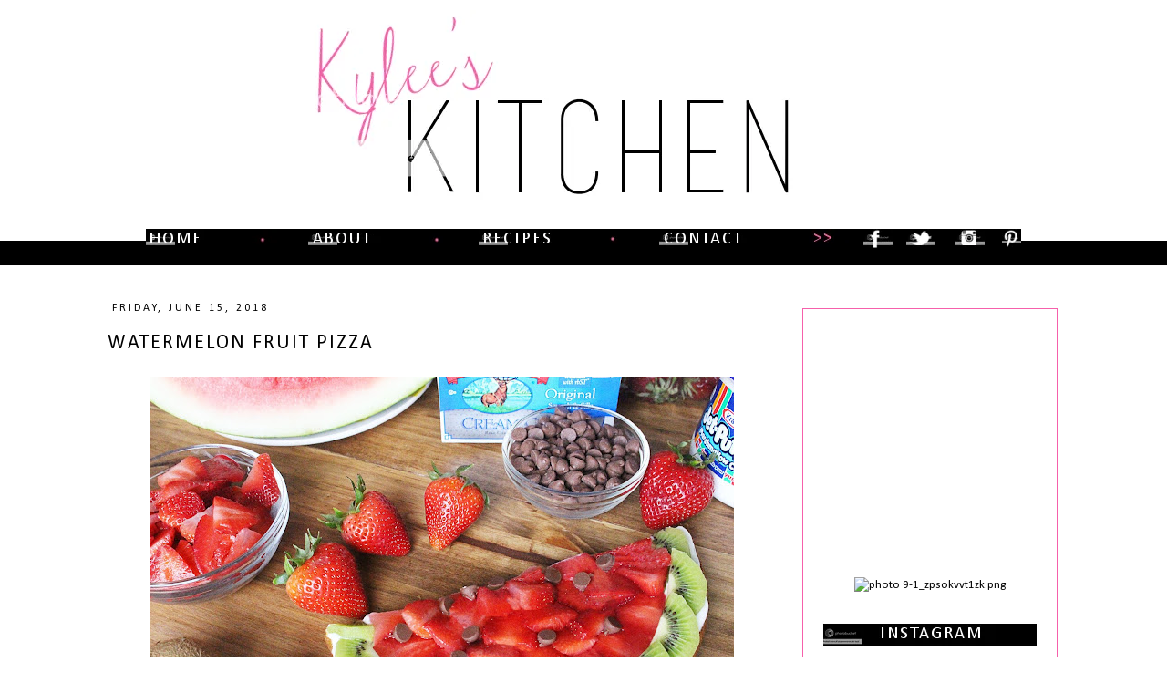

--- FILE ---
content_type: text/html; charset=UTF-8
request_url: https://www.kyleeskitchenblog.com/2018/06/watermelon-fruit-pizza.html
body_size: 15129
content:
<!DOCTYPE html>
<html class='v2' dir='ltr' xmlns='http://www.w3.org/1999/xhtml' xmlns:b='http://www.google.com/2005/gml/b' xmlns:data='http://www.google.com/2005/gml/data' xmlns:expr='http://www.google.com/2005/gml/expr'>
<head>
<link href='https://www.blogger.com/static/v1/widgets/335934321-css_bundle_v2.css' rel='stylesheet' type='text/css'/>
<meta content='38d5ce92c7c3779d7aac79fcc0a33a04' name='p:domain_verify'/>
<meta content='width=1100' name='viewport'/>
<meta content='text/html; charset=UTF-8' http-equiv='Content-Type'/>
<meta content='blogger' name='generator'/>
<link href='https://www.kyleeskitchenblog.com/favicon.ico' rel='icon' type='image/x-icon'/>
<link href='https://www.kyleeskitchenblog.com/2018/06/watermelon-fruit-pizza.html' rel='canonical'/>
<link rel="alternate" type="application/atom+xml" title="Kylee&#39;s Kitchen - Atom" href="https://www.kyleeskitchenblog.com/feeds/posts/default" />
<link rel="alternate" type="application/rss+xml" title="Kylee&#39;s Kitchen - RSS" href="https://www.kyleeskitchenblog.com/feeds/posts/default?alt=rss" />
<link rel="service.post" type="application/atom+xml" title="Kylee&#39;s Kitchen - Atom" href="https://www.blogger.com/feeds/7744539213063052962/posts/default" />

<link rel="alternate" type="application/atom+xml" title="Kylee&#39;s Kitchen - Atom" href="https://www.kyleeskitchenblog.com/feeds/1226724346133809230/comments/default" />
<!--Can't find substitution for tag [blog.ieCssRetrofitLinks]-->
<link href='https://blogger.googleusercontent.com/img/b/R29vZ2xl/AVvXsEjOYwc7rBDnvvKDb_WTLErUxT0dM1_YCMZhUuyrMSabViegLwI7XViY8Td3Wop4milJ4tsp6ELCEnis8hyphenhyphenhHWX40OcgZoy5r2SuTXK-y3W_8h6ApJ02-N4YcGjLyRcuu7m-H4LtANXgczw_/s640/IMG_0338+copy.jpg' rel='image_src'/>
<meta content='https://www.kyleeskitchenblog.com/2018/06/watermelon-fruit-pizza.html' property='og:url'/>
<meta content='Watermelon Fruit Pizza' property='og:title'/>
<meta content='   This is a sponsored post by Challenge Butter, but the text and opinions are all mine. Thank you for supporting brands that make Kylee&#39;s K...' property='og:description'/>
<meta content='https://blogger.googleusercontent.com/img/b/R29vZ2xl/AVvXsEjOYwc7rBDnvvKDb_WTLErUxT0dM1_YCMZhUuyrMSabViegLwI7XViY8Td3Wop4milJ4tsp6ELCEnis8hyphenhyphenhHWX40OcgZoy5r2SuTXK-y3W_8h6ApJ02-N4YcGjLyRcuu7m-H4LtANXgczw_/w1200-h630-p-k-no-nu/IMG_0338+copy.jpg' property='og:image'/>
<title>Kylee's Kitchen: Watermelon Fruit Pizza</title>
<style type='text/css'>@font-face{font-family:'Calibri';font-style:normal;font-weight:400;font-display:swap;src:url(//fonts.gstatic.com/l/font?kit=J7afnpV-BGlaFfdAhLEY67FIEjg&skey=a1029226f80653a8&v=v15)format('woff2');unicode-range:U+0000-00FF,U+0131,U+0152-0153,U+02BB-02BC,U+02C6,U+02DA,U+02DC,U+0304,U+0308,U+0329,U+2000-206F,U+20AC,U+2122,U+2191,U+2193,U+2212,U+2215,U+FEFF,U+FFFD;}</style>
<style id='page-skin-1' type='text/css'><!--
/*
-----------------------------------------------
The Kinch Life Designs
By | Aubrey Kinch
www.thekinchlifedesigns.com
----------------------------------------------- */
/* Variable definitions
====================
<Variable name="keycolor" description="Main Color" type="color" default="#66bbdd"/>
<Group description="Page Text" selector="body">
<Variable name="body.font" description="Font" type="font"
default="normal normal 12px Arial, Tahoma, Helvetica, FreeSans, sans-serif"/>
<Variable name="body.text.color" description="Text Color" type="color" default="#222222"/>
</Group>
<Group description="Backgrounds" selector=".body-fauxcolumns-outer">
<Variable name="body.background.color" description="Outer Background" type="color" default="#66bbdd"/>
<Variable name="content.background.color" description="Main Background" type="color" default="#ffffff"/>
<Variable name="header.background.color" description="Header Background" type="color" default="transparent"/>
</Group>
<Group description="Links" selector=".main-outer">
<Variable name="link.color" description="Link Color" type="color" default="#2288bb"/>
<Variable name="link.visited.color" description="Visited Color" type="color" default="#888888"/>
<Variable name="link.hover.color" description="Hover Color" type="color" default="#33aaff"/>
</Group>
<Group description="Blog Title" selector=".header h1">
<Variable name="header.font" description="Font" type="font"
default="normal normal 60px Arial, Tahoma, Helvetica, FreeSans, sans-serif"/>
<Variable name="header.text.color" description="Title Color" type="color" default="#3399bb" />
</Group>
<Group description="Blog Description" selector=".header .description">
<Variable name="description.text.color" description="Description Color" type="color"
default="#777777" />
</Group>
<Group description="Tabs Text" selector=".tabs-inner .widget li a">
<Variable name="tabs.font" description="Font" type="font"
default="normal normal 14px Arial, Tahoma, Helvetica, FreeSans, sans-serif"/>
<Variable name="tabs.text.color" description="Text Color" type="color" default="#999999"/>
<Variable name="tabs.selected.text.color" description="Selected Color" type="color" default="#000000"/>
</Group>
<Group description="Tabs Background" selector=".tabs-outer .PageList">
<Variable name="tabs.background.color" description="Background Color" type="color" default="#f5f5f5"/>
<Variable name="tabs.selected.background.color" description="Selected Color" type="color" default="#eeeeee"/>
</Group>
<Group description="Post Title" selector="h3.post-title, .comments h4">
<Variable name="post.title.font" description="Font" type="font"
default="normal normal 22px Arial, Tahoma, Helvetica, FreeSans, sans-serif"/>
</Group>
<Group description="Date Header" selector=".date-header">
<Variable name="date.header.color" description="Text Color" type="color"
default="#000000"/>
<Variable name="date.header.background.color" description="Background Color" type="color"
default="transparent"/>
</Group>
<Group description="Post Footer" selector=".post-footer">
<Variable name="post.footer.text.color" description="Text Color" type="color" default="#666666"/>
<Variable name="post.footer.background.color" description="Background Color" type="color"
default="#f9f9f9"/>
<Variable name="post.footer.border.color" description="Shadow Color" type="color" default="#eeeeee"/>
</Group>
<Group description="Gadgets" selector="h2">
<Variable name="widget.title.font" description="Title Font" type="font"
default="normal bold 11px Arial, Tahoma, Helvetica, FreeSans, sans-serif"/>
<Variable name="widget.title.text.color" description="Title Color" type="color" default="#000000"/>
<Variable name="widget.alternate.text.color" description="Alternate Color" type="color" default="#999999"/>
</Group>
<Group description="Images" selector=".main-inner">
<Variable name="image.background.color" description="Background Color" type="color" default="#ffffff"/>
<Variable name="image.border.color" description="Border Color" type="color" default="#eeeeee"/>
<Variable name="image.text.color" description="Caption Text Color" type="color" default="#000000"/>
</Group>
<Group description="Accents" selector=".content-inner">
<Variable name="body.rule.color" description="Separator Line Color" type="color" default="#eeeeee"/>
<Variable name="tabs.border.color" description="Tabs Border Color" type="color" default="transparent"/>
</Group>
<Variable name="body.background" description="Body Background" type="background"
color="#ffffff" default="$(color) none repeat scroll top left"/>
<Variable name="body.background.override" description="Body Background Override" type="string" default=""/>
<Variable name="body.background.gradient.cap" description="Body Gradient Cap" type="url"
default="url(//www.blogblog.com/1kt/simple/gradients_light.png)"/>
<Variable name="body.background.gradient.tile" description="Body Gradient Tile" type="url"
default="url(//www.blogblog.com/1kt/simple/body_gradient_tile_light.png)"/>
<Variable name="content.background.color.selector" description="Content Background Color Selector" type="string" default=".content-inner"/>
<Variable name="content.padding" description="Content Padding" type="length" default="10px"/>
<Variable name="content.padding.horizontal" description="Content Horizontal Padding" type="length" default="10px"/>
<Variable name="content.shadow.spread" description="Content Shadow Spread" type="length" default="40px"/>
<Variable name="content.shadow.spread.webkit" description="Content Shadow Spread (WebKit)" type="length" default="5px"/>
<Variable name="content.shadow.spread.ie" description="Content Shadow Spread (IE)" type="length" default="10px"/>
<Variable name="main.border.width" description="Main Border Width" type="length" default="0"/>
<Variable name="header.background.gradient" description="Header Gradient" type="url" default="none"/>
<Variable name="header.shadow.offset.left" description="Header Shadow Offset Left" type="length" default="-1px"/>
<Variable name="header.shadow.offset.top" description="Header Shadow Offset Top" type="length" default="-1px"/>
<Variable name="header.shadow.spread" description="Header Shadow Spread" type="length" default="1px"/>
<Variable name="header.padding" description="Header Padding" type="length" default="30px"/>
<Variable name="header.border.size" description="Header Border Size" type="length" default="1px"/>
<Variable name="header.bottom.border.size" description="Header Bottom Border Size" type="length" default="1px"/>
<Variable name="header.border.horizontalsize" description="Header Horizontal Border Size" type="length" default="0"/>
<Variable name="description.text.size" description="Description Text Size" type="string" default="140%"/>
<Variable name="tabs.margin.top" description="Tabs Margin Top" type="length" default="0" />
<Variable name="tabs.margin.side" description="Tabs Side Margin" type="length" default="30px" />
<Variable name="tabs.background.gradient" description="Tabs Background Gradient" type="url"
default="url(//www.blogblog.com/1kt/simple/gradients_light.png)"/>
<Variable name="tabs.border.width" description="Tabs Border Width" type="length" default="1px"/>
<Variable name="tabs.bevel.border.width" description="Tabs Bevel Border Width" type="length" default="1px"/>
<Variable name="date.header.padding" description="Date Header Padding" type="string" default="inherit"/>
<Variable name="date.header.letterspacing" description="Date Header Letter Spacing" type="string" default="inherit"/>
<Variable name="date.header.margin" description="Date Header Margin" type="string" default="inherit"/>
<Variable name="post.margin.bottom" description="Post Bottom Margin" type="length" default="25px"/>
<Variable name="image.border.small.size" description="Image Border Small Size" type="length" default="2px"/>
<Variable name="image.border.large.size" description="Image Border Large Size" type="length" default="5px"/>
<Variable name="page.width.selector" description="Page Width Selector" type="string" default=".region-inner"/>
<Variable name="page.width" description="Page Width" type="string" default="auto"/>
<Variable name="main.section.margin" description="Main Section Margin" type="length" default="15px"/>
<Variable name="main.padding" description="Main Padding" type="length" default="15px"/>
<Variable name="main.padding.top" description="Main Padding Top" type="length" default="30px"/>
<Variable name="main.padding.bottom" description="Main Padding Bottom" type="length" default="30px"/>
<Variable name="paging.background"
color="#ffffff"
description="Background of blog paging area" type="background"
default="transparent none no-repeat scroll top center"/>
<Variable name="footer.bevel" description="Bevel border length of footer" type="length" default="0"/>
<Variable name="mobile.background.overlay" description="Mobile Background Overlay" type="string"
default="transparent none repeat scroll top left"/>
<Variable name="mobile.background.size" description="Mobile Background Size" type="string" default="auto"/>
<Variable name="mobile.button.color" description="Mobile Button Color" type="color" default="#ffffff" />
<Variable name="startSide" description="Side where text starts in blog language" type="automatic" default="left"/>
<Variable name="endSide" description="Side where text ends in blog language" type="automatic" default="right"/>
*/
/* Content
----------------------------------------------- */
body {
font: normal normal 13px Calibri;
color: #000000;
background: #ffffff none repeat scroll top left;
padding: 0 0 0 0;
}
html body .region-inner {
min-width: 0;
max-width: 100%;
width: auto;
}
a:link {
text-decoration:none;
color: #f660ab;
}
a:visited {
text-decoration:none;
color: #f660ab;
}
a:hover {
text-decoration:underline;
color: #bbbbbb;
}
.body-fauxcolumn-outer .fauxcolumn-inner {
background: transparent none repeat scroll top left;
_background-image: none;
}
.body-fauxcolumn-outer .cap-top {
position: absolute;
z-index: 1;
height: 400px;
width: 100%;
background: #ffffff none repeat scroll top left;
}
.body-fauxcolumn-outer .cap-top .cap-left {
width: 100%;
background: transparent none repeat-x scroll top left;
_background-image: none;
}
.body-fauxcolumn-outer .cap-top {
position: absolute;
z-index: 1;
height: 400px;
width: 100%;
background: #ffffff url(https://hosting.photobucket.com/images/mm101/kdkwierks/BorderTop_zpsb0762f29.png) repeat-x scroll top left;
}
.content-outer {
-moz-box-shadow: 0 0 0 rgba(0, 0, 0, .15);
-webkit-box-shadow: 0 0 0 rgba(0, 0, 0, .15);
-goog-ms-box-shadow: 0 0 0 #333333;
box-shadow: 0 0 0 rgba(0, 0, 0, .15);
margin-bottom: 1px;
}
.content-inner {
padding: 10px 40px;
background: transparent none repeat scroll top left;
_background-image: none;
}
.content-inner {
background-color: #ffffff;
background: transparent none repeat scroll top left;
_background-image: none;
}
/* Header
----------------------------------------------- */
.header-outer {
background: transparent none repeat-x scroll 0 -400px;
_background-image: none;
}
.Header h1 {
font: normal normal 40px 'Trebuchet MS',Trebuchet,Verdana,sans-serif;
color: #000000;
text-shadow: 0 0 0 rgba(0, 0, 0, .2);
display: none;}
}
.Header h1 a {
color: #000000;
}
.Header .description {
font-size: 18px;
color: #000000;
}
.header-inner .Header .titlewrapper {
padding: 22px 0;
}
.header-inner .Header .descriptionwrapper {
padding: 0 0;
}
/* Tabs
----------------------------------------------- */
.tabs-inner .section:first-child {
border-top: 0 solid #dddddd;
}
.tabs-inner .section:first-child ul {
margin-top: -1px;
border-top: 1px solid #dddddd;
border-left: 1px solid #dddddd;
border-right: 1px solid #dddddd;
}
.tabs-inner .widget ul {
background: transparent none repeat-x scroll 0 -800px;
_background-image: none;
border-bottom: 1px solid #dddddd;
margin-top: 0;
margin-left: -30px;
margin-right: -30px;
}
.tabs-inner .widget li a {
display: inline-block;
padding: .6em 1em;
font: normal normal 13px Calibri;
color: #000000;
border-left: 1px solid #ffffff;
border-right: 1px solid #dddddd;
}
.tabs-inner .widget li:first-child a {
border-left: none;
}
.tabs-inner .widget li.selected a, .tabs-inner .widget li a:hover {
color: #000000;
background-color: #eeeeee;
text-decoration: none;
}
/* Columns
----------------------------------------------- */
.main-outer {
border-top: 0 solid transparent;
}
.fauxcolumn-left-outer .fauxcolumn-inner {
border-right: 1px solid transparent;
}
.fauxcolumn-right-outer .fauxcolumn-inner {
border-left: 1px solid transparent;
}
/* Headings
----------------------------------------------- */
h2 {
margin: 0 0 1em 0;
font: normal normal 12px Calibri;
color: #000000;
}
/* Widgets
----------------------------------------------- */
.widget .zippy {
color: #999999;
text-shadow: 2px 2px 1px rgba(0, 0, 0, .1);
}
.widget .popular-posts ul {
list-style: none;
}
/* Posts
----------------------------------------------- */
.date-header span {
background-color: #ffffff;
color: #000000;
padding: 0.4em;
letter-spacing: 3px;
margin: inherit;
text-transform:uppercase;
}
.main-inner {
padding-top: 35px;
padding-bottom: 65px;
}
.main-inner .column-center-inner {
padding: 0 0;
}
.main-inner .column-center-inner .section {
margin: 0 1em;
}
.post {
margin: 0 0 45px 0;
}
h3.post-title, .comments h4 {
font: normal normal 22px Calibri;
margin: .75em 0 0;
text-transform:uppercase;
letter-spacing:2px
}
.post-body {
font-size: 110%;
line-height: 1.4;
position: relative;
}
.post-body img, .post-body .tr-caption-container, .Profile img, .Image img,
.BlogList .item-thumbnail img {
padding: 2px;
background: #ffffff;
border: 1px solid #eeeeee;
-moz-box-shadow: 1px 1px 5px rgba(0, 0, 0, .1);
-webkit-box-shadow: 1px 1px 5px rgba(0, 0, 0, .1);
box-shadow: 1px 1px 5px rgba(0, 0, 0, .1);
}
.post-body img, .post-body .tr-caption-container {
padding: 5px;
}
.post-body .tr-caption-container {
color: #000000;
}
.post-body .tr-caption-container img {
padding: 0;
background: transparent;
border: none;
-moz-box-shadow: 0 0 0 rgba(0, 0, 0, .1);
-webkit-box-shadow: 0 0 0 rgba(0, 0, 0, .1);
box-shadow: 0 0 0 rgba(0, 0, 0, .1);
}
.post-header {
margin: 0 0 1.5em;
line-height: 1.6;
font-size: 90%;
}
.post-footer {
margin: 20px -2px 0;
padding: 5px 10px;
color: #000000;
background-color: #ffffff;
border-bottom: 1px solid #f660ab;
line-height: 1.6;
font-size: 90%;
}
#comments .comment-author {
padding-top: 1.5em;
border-top: 1px solid transparent;
background-position: 0 1.5em;
}
#comments .comment-author:first-child {
padding-top: 0;
border-top: none;
}
.avatar-image-container {
margin: .2em 0 0;
}
#comments .avatar-image-container img {
border: 1px solid #eeeeee;
}
/* Comments
----------------------------------------------- */
.comments .comments-content .icon.blog-author {
background-repeat: no-repeat;
background-image: url([data-uri]);
}
.comments .comments-content .loadmore a {
border-top: 1px solid #999999;
border-bottom: 1px solid #999999;
}
.comments .comment-thread.inline-thread {
background-color: #ffffff;
}
.comments .continue {
border-top: 2px solid #999999;
}
/* Accents
---------------------------------------------- */
.section-columns td.columns-cell {
border-left: 1px solid transparent;
}
.blog-pager {
background: transparent url(//www.blogblog.com/1kt/simple/paging_dot.png) repeat-x scroll top center;
}
.blog-pager-older-link, .home-link,
.blog-pager-newer-link {
background-color: #ffffff;
padding: 5px;
font: normal normal 22px Calibri;
margin: .75em 0 0;
text-transform:uppercase;
letter-spacing:2px
}
.footer-outer {
border-top: 1px solid #f660ab;
}
/* Mobile
----------------------------------------------- */
body.mobile  {
background-size: auto;
}
.mobile .body-fauxcolumn-outer {
background: transparent none repeat scroll top left;
}
.mobile .body-fauxcolumn-outer .cap-top {
background-size: 100% auto;
}
.mobile .content-outer {
-webkit-box-shadow: 0 0 3px rgba(0, 0, 0, .15);
box-shadow: 0 0 3px rgba(0, 0, 0, .15);
}
body.mobile .AdSense {
margin: 0 -0;
}
.mobile .tabs-inner .widget ul {
margin-left: 0;
margin-right: 0;
}
.mobile .post {
margin: 0;
}
.mobile .main-inner .column-center-inner .section {
margin: 0;
}
.mobile .date-header span {
padding: 0.1em 10px;
margin: 0 -10px;
}
.mobile h3.post-title {
margin: 0;
}
.mobile .blog-pager {
background: transparent none no-repeat scroll top center;
}
.mobile .footer-outer {
border-top: none;
}
.mobile .main-inner, .mobile .footer-inner {
background-color: #ffffff;
}
.mobile-index-contents {
color: #000000;
}
.mobile-link-button {
background-color: #f660ab;
}
.mobile-link-button a:link, .mobile-link-button a:visited {
color: #ffffff;
}
.mobile .tabs-inner .section:first-child {
border-top: none;
}
.mobile .tabs-inner .PageList .widget-content {
background-color: #eeeeee;
color: #000000;
border-top: 1px solid #dddddd;
border-bottom: 1px solid #dddddd;
}
.mobile .tabs-inner .PageList .widget-content .pagelist-arrow {
border-left: 1px solid #dddddd;
}
.post-body img, .post-body .tr-caption-container, .Profile img, .Image img,
.BlogList .item-thumbnail img {
padding: none !important;
border: none !important;
background: none !important;
-moz-box-shadow: 0px 0px 0px transparent !important;
-webkit-box-shadow: 0px 0px 0px transparent !important;
box-shadow: 0px 0px 0px transparent !important;
}
#Attribution1 {display: none;}
.blog-pager {
background: none!important;
}
.sidebar {
background: #ffffff;
margin:.5em 0 1.5em;
padding:8px 8px 8px;
border:1px solid #f660ab;
border-bottom:1px solid #f660ab;
border-width:1px 1px 1px;
}
.entry-content {
padding-bottom: 100px;
background: transparent url(https://hosting.photobucket.com/images/mm101/kdkwierks/Signature_zpsdfe65d8e.png) bottom left no-repeat;
}
#ArchiveList {
text-align: center !important;
}
--></style>
<style id='template-skin-1' type='text/css'><!--
body {
min-width: 1150px;
}
.content-outer, .content-fauxcolumn-outer, .region-inner {
min-width: 1150px;
max-width: 1150px;
_width: 1150px;
}
.main-inner .columns {
padding-left: 0px;
padding-right: 310px;
}
.main-inner .fauxcolumn-center-outer {
left: 0px;
right: 310px;
/* IE6 does not respect left and right together */
_width: expression(this.parentNode.offsetWidth -
parseInt("0px") -
parseInt("310px") + 'px');
}
.main-inner .fauxcolumn-left-outer {
width: 0px;
}
.main-inner .fauxcolumn-right-outer {
width: 310px;
}
.main-inner .column-left-outer {
width: 0px;
right: 100%;
margin-left: -0px;
}
.main-inner .column-right-outer {
width: 310px;
margin-right: -310px;
}
#layout {
min-width: 0;
}
#layout .content-outer {
min-width: 0;
width: 800px;
}
#layout .region-inner {
min-width: 0;
width: auto;
}
--></style>
<!-- Google tag (gtag.js) -->
<script async='true' src='https://www.googletagmanager.com/gtag/js?id=G-TE326GV6VG'></script>
<script>
        window.dataLayer = window.dataLayer || [];
        function gtag(){dataLayer.push(arguments);}
        gtag('js', new Date());
        gtag('config', 'G-TE326GV6VG');
      </script>
<style type='text/css'>
.content-inner 
{ 
margin-top: -98px !important; 
}
</style>
<link href='https://www.blogger.com/dyn-css/authorization.css?targetBlogID=7744539213063052962&amp;zx=de406dce-7f59-4e16-95d0-eef6840a8f91' media='none' onload='if(media!=&#39;all&#39;)media=&#39;all&#39;' rel='stylesheet'/><noscript><link href='https://www.blogger.com/dyn-css/authorization.css?targetBlogID=7744539213063052962&amp;zx=de406dce-7f59-4e16-95d0-eef6840a8f91' rel='stylesheet'/></noscript>
<meta name='google-adsense-platform-account' content='ca-host-pub-1556223355139109'/>
<meta name='google-adsense-platform-domain' content='blogspot.com'/>

<!-- data-ad-client=ca-pub-1200671182281134 -->

</head>
<body class='loading'>
<div class='navbar no-items section' id='navbar'>
</div>
<div class='body-fauxcolumns'>
<div class='fauxcolumn-outer body-fauxcolumn-outer'>
<div class='cap-top'>
<div class='cap-left'></div>
<div class='cap-right'></div>
</div>
<div class='fauxborder-left'>
<div class='fauxborder-right'></div>
<div class='fauxcolumn-inner'>
</div>
</div>
<div class='cap-bottom'>
<div class='cap-left'></div>
<div class='cap-right'></div>
</div>
</div>
</div>
<div class='content'>
<div class='content-fauxcolumns'>
<div class='fauxcolumn-outer content-fauxcolumn-outer'>
<div class='cap-top'>
<div class='cap-left'></div>
<div class='cap-right'></div>
</div>
<div class='fauxborder-left'>
<div class='fauxborder-right'></div>
<div class='fauxcolumn-inner'>
</div>
</div>
<div class='cap-bottom'>
<div class='cap-left'></div>
<div class='cap-right'></div>
</div>
</div>
</div>
<div class='content-outer'>
<div class='content-cap-top cap-top'>
<div class='cap-left'></div>
<div class='cap-right'></div>
</div>
<div class='fauxborder-left content-fauxborder-left'>
<div class='fauxborder-right content-fauxborder-right'></div>
<div class='content-inner'>
<header>
<div class='header-outer'>
<div class='header-cap-top cap-top'>
<div class='cap-left'></div>
<div class='cap-right'></div>
</div>
<div class='fauxborder-left header-fauxborder-left'>
<div class='fauxborder-right header-fauxborder-right'></div>
<div class='region-inner header-inner'>
<div class='header section' id='header'><div class='widget Header' data-version='1' id='Header1'>
<div id='header-inner'>
<div class='titlewrapper'>
<h1 class='title'>
<a href='https://www.kyleeskitchenblog.com/'>
Kylee's Kitchen
</a>
</h1>
</div>
<div class='descriptionwrapper'>
<p class='description'><span>
</span></p>
</div>
</div>
</div></div>
</div>
</div>
<div class='header-cap-bottom cap-bottom'>
<div class='cap-left'></div>
<div class='cap-right'></div>
</div>
</div>
</header>
<div class='tabs-outer'>
<div class='tabs-cap-top cap-top'>
<div class='cap-left'></div>
<div class='cap-right'></div>
</div>
<div class='fauxborder-left tabs-fauxborder-left'>
<div class='fauxborder-right tabs-fauxborder-right'></div>
<div class='region-inner tabs-inner'>
<div class='tabs section' id='crosscol'><div class='widget HTML' data-version='1' id='HTML2'>
<div class='widget-content'>
<center><a href="http://kyleekitchen.blogspot.com/"><img src="https://hosting.photobucket.com/images/mm101/kdkwierks/header_zps864322ee(2).png" /></a></center><br /><center><a href="http://kyleekitchen.blogspot.com/"><img src="https://hosting.photobucket.com/images/mm101/kdkwierks/NavHome_zpsddfa80a5.png" /></a><a href="http://kyleekitchen.blogspot.com/p/about.html"><img src="https://hosting.photobucket.com/images/mm101/kdkwierks/NavAbout_zps04f9b3fb.png" /></a><a href="http://kyleekitchen.blogspot.com/p/recipes.html"><img src="https://hosting.photobucket.com/images/mm101/kdkwierks/NavRec_zps4cadc48c.png" /></a><a href="http://kyleekitchen.blogspot.com/p/contact.html"><img src="https://hosting.photobucket.com/images/mm101/kdkwierks/NavCon_zps3b9c5303.png" /></a><a href="https://www.facebook.com/KyleesKitchen"><img src="https://hosting.photobucket.com/images/mm101/kdkwierks/NavFB_zps0428b505.png" /></a><a href="https://twitter.com/kyleeskitchen"><img src="https://hosting.photobucket.com/images/mm101/kdkwierks/NavTwit_zps04af33bf.png" /></a><a href="http://instagram.com/kyleescaleskitchen"><img src="https://hosting.photobucket.com/images/mm101/kdkwierks/NavIG_zpsf711a5f9.png" /></a><a href="http://www.pinterest.com/kyleeskitchen/"><img src="https://hosting.photobucket.com/images/mm101/kdkwierks/NavPin_zps400d1ba1.png" /></a></center><br />
</div>
<div class='clear'></div>
</div></div>
<div class='tabs no-items section' id='crosscol-overflow'></div>
</div>
</div>
<div class='tabs-cap-bottom cap-bottom'>
<div class='cap-left'></div>
<div class='cap-right'></div>
</div>
</div>
<div class='main-outer'>
<div class='main-cap-top cap-top'>
<div class='cap-left'></div>
<div class='cap-right'></div>
</div>
<div class='fauxborder-left main-fauxborder-left'>
<div class='fauxborder-right main-fauxborder-right'></div>
<div class='region-inner main-inner'>
<div class='columns fauxcolumns'>
<div class='fauxcolumn-outer fauxcolumn-center-outer'>
<div class='cap-top'>
<div class='cap-left'></div>
<div class='cap-right'></div>
</div>
<div class='fauxborder-left'>
<div class='fauxborder-right'></div>
<div class='fauxcolumn-inner'>
</div>
</div>
<div class='cap-bottom'>
<div class='cap-left'></div>
<div class='cap-right'></div>
</div>
</div>
<div class='fauxcolumn-outer fauxcolumn-left-outer'>
<div class='cap-top'>
<div class='cap-left'></div>
<div class='cap-right'></div>
</div>
<div class='fauxborder-left'>
<div class='fauxborder-right'></div>
<div class='fauxcolumn-inner'>
</div>
</div>
<div class='cap-bottom'>
<div class='cap-left'></div>
<div class='cap-right'></div>
</div>
</div>
<div class='fauxcolumn-outer fauxcolumn-right-outer'>
<div class='cap-top'>
<div class='cap-left'></div>
<div class='cap-right'></div>
</div>
<div class='fauxborder-left'>
<div class='fauxborder-right'></div>
<div class='fauxcolumn-inner'>
</div>
</div>
<div class='cap-bottom'>
<div class='cap-left'></div>
<div class='cap-right'></div>
</div>
</div>
<!-- corrects IE6 width calculation -->
<div class='columns-inner'>
<div class='column-center-outer'>
<div class='column-center-inner'>
<div class='main section' id='main'><div class='widget Blog' data-version='1' id='Blog1'>
<div class='blog-posts hfeed'>

          <div class="date-outer">
        
<h2 class='date-header'><span>Friday, June 15, 2018</span></h2>

          <div class="date-posts">
        
<div class='post-outer'>
<div class='post hentry uncustomized-post-template' itemprop='blogPost' itemscope='itemscope' itemtype='http://schema.org/BlogPosting'>
<meta content='https://blogger.googleusercontent.com/img/b/R29vZ2xl/AVvXsEjOYwc7rBDnvvKDb_WTLErUxT0dM1_YCMZhUuyrMSabViegLwI7XViY8Td3Wop4milJ4tsp6ELCEnis8hyphenhyphenhHWX40OcgZoy5r2SuTXK-y3W_8h6ApJ02-N4YcGjLyRcuu7m-H4LtANXgczw_/s640/IMG_0338+copy.jpg' itemprop='image_url'/>
<meta content='7744539213063052962' itemprop='blogId'/>
<meta content='1226724346133809230' itemprop='postId'/>
<a name='1226724346133809230'></a>
<h3 class='post-title entry-title' itemprop='name'>
Watermelon Fruit Pizza
</h3>
<div class='post-header'>
<div class='post-header-line-1'></div>
</div>
<div class='post-body entry-content' id='post-body-1226724346133809230' itemprop='description articleBody'>
<div class="separator" style="clear: both; text-align: center;">
<a href="https://blogger.googleusercontent.com/img/b/R29vZ2xl/AVvXsEjOYwc7rBDnvvKDb_WTLErUxT0dM1_YCMZhUuyrMSabViegLwI7XViY8Td3Wop4milJ4tsp6ELCEnis8hyphenhyphenhHWX40OcgZoy5r2SuTXK-y3W_8h6ApJ02-N4YcGjLyRcuu7m-H4LtANXgczw_/s1600/IMG_0338+copy.jpg" imageanchor="1" style="margin-left: 1em; margin-right: 1em;"><img border="0" data-original-height="1067" data-original-width="1600" height="426" src="https://blogger.googleusercontent.com/img/b/R29vZ2xl/AVvXsEjOYwc7rBDnvvKDb_WTLErUxT0dM1_YCMZhUuyrMSabViegLwI7XViY8Td3Wop4milJ4tsp6ELCEnis8hyphenhyphenhHWX40OcgZoy5r2SuTXK-y3W_8h6ApJ02-N4YcGjLyRcuu7m-H4LtANXgczw_/s640/IMG_0338+copy.jpg" width="640" /></a></div>
<br />
<i>This is a sponsored post by Challenge Butter, but the text and opinions are all mine. Thank you for supporting brands that make Kylee's Kitchen possible!</i><br />
<br />
I know you're not supposed to play with your food, but sometimes that's the best part of baking. It's my favorite way to be creative, and it's truly a form of art, in my opinion. Fruit pizza has always been one of my favorite things to make for that reason. Laying the fruit out to create designs and patterns was always so much fun.<br />
<br />
I shared two unique versions of fruit pizza last year (<a href="https://kyleekitchen.blogspot.com/2017/09/granola-fruit-pizza.html" target="_blank">granola version here</a>, <a href="https://kyleekitchen.blogspot.com/2017/06/grilled-fruit-pizza.html" target="_blank">pizza dough version here</a>), but I've never posted a recipe for the classic sugar cookie version because I always try to post unique recipes, and I figured everyone knows how to make it already. But when I got this idea to create a watermelon out of the fruit pizza, it was too cute for me not to share (<i>thanks to <a href="https://hungryhappenings.com/strawberry-kiwi-fruit-pizza-watermelon/" target="_blank">Hungry Happenings </a>for the inspiration</i>).<br />
<br />
The "frosting" for the cookie is so simple--just cream cheese and marshmallow creme. I made sure to use <a href="https://challengedairy.com/cream-cheese" target="_blank">Challenge cream cheese</a> because they only use real cream, and there are no hormones, additives, or fillers. It's really important to use good quality ingredients, especially when there are so few ingredients because the flavors really stand out.<br />
<br />
Important note: This cookie is best when it is made the day you plan to serve it. The fruit will start to get mushy after being in the refrigerator for a few days.<br />
<br />
Watermelon fruit pizza<br />
Ingredients<br />
<ul>
<li>16.5 ounces Sugar cookie dough (I used store bought, but you can use your favorite recipe)</li>
<li>8 ounces <a href="https://challengedairy.com/cream-cheese" target="_blank">Challenge cream cheese</a>, softened</li>
<li>8 ounces marshmallow crème</li>
<li>1 pound strawberries, sliced thinly</li>
<li>4 kiwi, peeled and cut in a semi-circle</li>
<li>1/4 cup chocolate chips</li>
</ul>
Directions<br />
<ol>
<li>Preheat oven to 350 degrees Fahrenheit and prepare 9-inch circle pan with nonstick spray</li>
<li>Press cookie dough onto bottom of pan so it&#8217;s in an even layer</li>
<li>Bake for about 12 minutes until it&#8217;s golden brown and let cool completely</li>
<li>Combine cream cheese and marshmallow crème and spread onto cooled cookie</li>
<li>Arrange kiwi slices around edge of cookie, and fill in center with strawberry slices.</li>
<li>Sprinkle chocolate chips on top for the &#8220;watermelon seeds.&#8221;</li>
<li>Refrigerate until ready to serve. Cookie is best when it&#8217;s made the day you plan to serve it.</li>
</ol>
<br />
<div class="separator" style="clear: both; text-align: center;">
<a href="https://blogger.googleusercontent.com/img/b/R29vZ2xl/AVvXsEg5VH7PwsG9jwYAx6HimcYi8bqYp3KKHIPF9oTYSlkL_iMYZ0XrLYTca-7L0vZ13YqKbUU1lIMEYP5tFCoO82T_xLN2_EtoJI_LpeciezftdYGgy6xXSXjeHrco2AyqA1u0bcyc-iKPpZ4X/s1600/IMG_0322+copy+2.jpg" imageanchor="1" style="margin-left: 1em; margin-right: 1em;"><img border="0" data-original-height="1067" data-original-width="1600" height="426" src="https://blogger.googleusercontent.com/img/b/R29vZ2xl/AVvXsEg5VH7PwsG9jwYAx6HimcYi8bqYp3KKHIPF9oTYSlkL_iMYZ0XrLYTca-7L0vZ13YqKbUU1lIMEYP5tFCoO82T_xLN2_EtoJI_LpeciezftdYGgy6xXSXjeHrco2AyqA1u0bcyc-iKPpZ4X/s640/IMG_0322+copy+2.jpg" width="640" /></a></div>
<br />
<div class="separator" style="clear: both; text-align: center;">
<a href="https://blogger.googleusercontent.com/img/b/R29vZ2xl/AVvXsEhStL1ATasfz9tkra3uG0dqMv3c9n7ZKdsrzsV9mpw05HOADwhyGE1419WQX0qDEIrkwbOLUWnxh1CggjzJkkttk2xQ3sRMXv4HhgmdXgfLi7h0Ms5wk0ASthKv8hjHgTceSF6ldVPQQ-30/s1600/IMG_0336+copy.jpg" imageanchor="1" style="margin-left: 1em; margin-right: 1em;"><img border="0" data-original-height="1067" data-original-width="1600" height="426" src="https://blogger.googleusercontent.com/img/b/R29vZ2xl/AVvXsEhStL1ATasfz9tkra3uG0dqMv3c9n7ZKdsrzsV9mpw05HOADwhyGE1419WQX0qDEIrkwbOLUWnxh1CggjzJkkttk2xQ3sRMXv4HhgmdXgfLi7h0Ms5wk0ASthKv8hjHgTceSF6ldVPQQ-30/s640/IMG_0336+copy.jpg" width="640" /></a></div>
<br />
<div style='clear: both;'></div>
</div>
<div class='post-footer'>
<div class='addthis_toolbox'>
<div class='custom_images'>
<a class='addthis_button_share'><img alt='Share this Post' border='0' src='https://hosting.photobucket.com/images/mm101/kdkwierks/ShareOpen_zps0ab8a955.png'/></a>
<a class='addthis_button_facebook'><img alt='Share to Facebook' border='0' src='https://hosting.photobucket.com/images/mm101/kdkwierks/ShareFB_zps98dcecf8.png'/></a>
<a class='addthis_button_twitter'><img alt='Share to Twitter' border='0' src='https://hosting.photobucket.com/images/mm101/kdkwierks/ShareTwit_zps0b2558a6.png'/></a>
<a class='addthis_button_pinterest_share'><img alt='Pin This' border='0' src='https://hosting.photobucket.com/images/mm101/kdkwierks/SharePin_zps0c446d3d.png'/></a>
</div>
</div>
<script type='text/javascript'>var addthis_config = {"data_track_addressbar":false};</script>
<script src='//s7.addthis.com/js/300/addthis_widget.js#pubid=ra-511bbe8405a64ebd' type='text/javascript'></script>
<div class='post-footer-line post-footer-line-1'>
<span class='post-author vcard'>
</span>
<span class='post-timestamp'>
</span>
<span class='reaction-buttons'>
</span>
<span class='star-ratings'>
</span>
<span class='post-comment-link'>
</span>
<span class='post-backlinks post-comment-link'>
</span>
<span class='post-icons'>
</span>
<div class='post-share-buttons goog-inline-block'>
</div>
</div>
<div class='post-footer-line post-footer-line-2'>
<span class='post-labels'>
Labels:
<a href='https://www.kyleeskitchenblog.com/search/label/cookie' rel='tag'>cookie</a>,
<a href='https://www.kyleeskitchenblog.com/search/label/Dessert' rel='tag'>Dessert</a>,
<a href='https://www.kyleeskitchenblog.com/search/label/fruit' rel='tag'>fruit</a>,
<a href='https://www.kyleeskitchenblog.com/search/label/Pizza' rel='tag'>Pizza</a>
</span>
</div>
<div class='post-footer-line post-footer-line-3'>
<span class='post-location'>
</span>
</div>
</div>
</div>
<div class='comments' id='comments'>
<a name='comments'></a>
<h4>No comments:</h4>
<div id='Blog1_comments-block-wrapper'>
<dl class='avatar-comment-indent' id='comments-block'>
</dl>
</div>
<p class='comment-footer'>
<div class='comment-form'>
<a name='comment-form'></a>
<h4 id='comment-post-message'>Post a Comment</h4>
<p>
</p>
<a href='https://www.blogger.com/comment/frame/7744539213063052962?po=1226724346133809230&hl=en&saa=85391&origin=https://www.kyleeskitchenblog.com' id='comment-editor-src'></a>
<iframe allowtransparency='true' class='blogger-iframe-colorize blogger-comment-from-post' frameborder='0' height='410px' id='comment-editor' name='comment-editor' src='' width='100%'></iframe>
<script src='https://www.blogger.com/static/v1/jsbin/2830521187-comment_from_post_iframe.js' type='text/javascript'></script>
<script type='text/javascript'>
      BLOG_CMT_createIframe('https://www.blogger.com/rpc_relay.html');
    </script>
</div>
</p>
</div>
</div>
<div class='inline-ad'>
</div>

        </div></div>
      
</div>
<div class='blog-pager' id='blog-pager'>
<span id='blog-pager-newer-link'>
<a class='blog-pager-newer-link' href='https://www.kyleeskitchenblog.com/2018/06/too-many-eggs-coming-from-your-chicken.html' id='Blog1_blog-pager-newer-link' title='Newer Post'>Newer Post</a>
</span>
<span id='blog-pager-older-link'>
<a class='blog-pager-older-link' href='https://www.kyleeskitchenblog.com/2018/06/crispy-tiger-bars.html' id='Blog1_blog-pager-older-link' title='Older Post'>Older Post</a>
</span>
<a class='home-link' href='https://www.kyleeskitchenblog.com/'>Home</a>
</div>
<div class='clear'></div>
<div class='post-feeds'>
<div class='feed-links'>
Subscribe to:
<a class='feed-link' href='https://www.kyleeskitchenblog.com/feeds/1226724346133809230/comments/default' target='_blank' type='application/atom+xml'>Post Comments (Atom)</a>
</div>
</div>
</div></div>
</div>
</div>
<div class='column-left-outer'>
<div class='column-left-inner'>
<aside>
</aside>
</div>
</div>
<div class='column-right-outer'>
<div class='column-right-inner'>
<aside>
<div class='sidebar section' id='sidebar-right-1'><div class='widget AdSense' data-version='1' id='AdSense1'>
<div class='widget-content'>
<script async src="https://pagead2.googlesyndication.com/pagead/js/adsbygoogle.js"></script>
<!-- kyleekitchen_sidebar-right-1_AdSense1_300x250_as -->
<ins class="adsbygoogle"
     style="display:inline-block;width:300px;height:250px"
     data-ad-client="ca-pub-1200671182281134"
     data-ad-host="ca-host-pub-1556223355139109"
     data-ad-slot="2629508402"></ins>
<script>
(adsbygoogle = window.adsbygoogle || []).push({});
</script>
<div class='clear'></div>
</div>
</div><div class='widget HTML' data-version='1' id='HTML1'>
<div class='widget-content'>
<center><img 
src=" https://live.staticflickr.com/65535/48864121351_4ab7a397c2_n.jpg " border="0" alt=" photo 9-1_zpsokvvt1zk.png"/></center>
</div>
<div class='clear'></div>
</div><div class='widget Text' data-version='1' id='Text5'>
<div class='widget-content'>
<center><img alt=" photo TitleIG_zps228125df.png" border="0" src="https://hosting.photobucket.com/images/mm101/kdkwierks/TitleIG_zps228125df.png" / /></center><br /><center><br /><br />

<!-- SnapWidget -->
<iframe src="https://snapwidget.com/embed/897809" class="snapwidget-widget" allowtransparency="true" frameborder="0" scrolling="no" style="border:none; overflow:hidden;  width:225px; height:225px" title="My New Widget"></iframe>

<br /><br /><br /></center><br /><center><a href="http://instagram.com/kyleeskitchen" target="_blank"><img alt=" photo Handle_zpsff8f10d2.png" border="0" src="https://hosting.photobucket.com/images/mm101/kdkwierks/newhandle_zpsfl0n3b8n.jpg" / /></a></center>
</div>
<div class='clear'></div>
</div><div class='widget Text' data-version='1' id='Text2'>
<div class='widget-content'>
<center><img src="https://hosting.photobucket.com/images/mm101/kdkwierks/TitleSearch_zps48788369.png" border="0" alt=" photo TitleSearch_zps48788369.png"/></center>
</div>
<div class='clear'></div>
</div><div class='widget BlogSearch' data-version='1' id='BlogSearch1'>
<h2 class='title'>Search This Blog</h2>
<div class='widget-content'>
<div id='BlogSearch1_form'>
<form action='https://www.kyleeskitchenblog.com/search' class='gsc-search-box' target='_top'>
<table cellpadding='0' cellspacing='0' class='gsc-search-box'>
<tbody>
<tr>
<td class='gsc-input'>
<input autocomplete='off' class='gsc-input' name='q' size='10' title='search' type='text' value=''/>
</td>
<td class='gsc-search-button'>
<input class='gsc-search-button' title='search' type='submit' value='Search'/>
</td>
</tr>
</tbody>
</table>
</form>
</div>
</div>
<div class='clear'></div>
</div><div class='widget Text' data-version='1' id='Text3'>
<div class='widget-content'>
<center><img src="https://hosting.photobucket.com/images/mm101/kdkwierks/TitlePop_zps0329677f.png" border="0" alt=" photo TitlePop_zps0329677f.png"/></center>
</div>
<div class='clear'></div>
</div><div class='widget PopularPosts' data-version='1' id='PopularPosts1'>
<div class='widget-content popular-posts'>
<ul>
<li>
<div class='item-content'>
<div class='item-thumbnail'>
<a href='https://www.kyleeskitchenblog.com/2020/05/homemade-rice-krispies-treats-cereal.html' target='_blank'>
<img alt='' border='0' height='72' src='https://blogger.googleusercontent.com/img/b/R29vZ2xl/AVvXsEh1EAdnMIAr5e-wGajv-H7DIfj5HV4_WLQHSSHOO5qc8MDeIQ6S4unnJ0Eg08KBlVtRGuz0R9unLrp6zddxKoZ96K6ljIsi9fB5ecvE512bSkHLdbMDTaKZrk7MXkZNrhHsMiUssKhpgf1g/s72-c/IMG_3257+copy.jpg' width='72'/>
</a>
</div>
<div class='item-title'><a href='https://www.kyleeskitchenblog.com/2020/05/homemade-rice-krispies-treats-cereal.html'>Homemade Rice Krispies Treats Cereal</a></div>
<div class='item-snippet'>   This is a sponsored post by Challenge Butter, but the text and opinions are all mine. Thank you for supporting brands that make Kylee...</div>
</div>
<div style='clear: both;'></div>
</li>
<li>
<div class='item-content'>
<div class='item-thumbnail'>
<a href='https://www.kyleeskitchenblog.com/2023/04/creative-ways-to-use-yogurt-in-honor-of.html' target='_blank'>
<img alt='' border='0' height='72' src='https://blogger.googleusercontent.com/img/b/R29vZ2xl/AVvXsEgm7HBaT6Hx1S7fzr3y6HBWumUbMVK2SMIFEqH-m8TOHxGY0agCqvA7DXHs0z_uPBWrn9zOo9BSrSv08XVu0C0pMwID5MqCBSiOL9H51aqZl-KW8m8kObJnminkY6nD2nGjusajgr2D6SDrSv1RufnMXTvKrnR2Y6oVQffZThNwN-ftolrMWN-YnA1Vdg/s72-w640-c-h426/1J9A0890.jpg' width='72'/>
</a>
</div>
<div class='item-title'><a href='https://www.kyleeskitchenblog.com/2023/04/creative-ways-to-use-yogurt-in-honor-of.html'>Creative ways to use yogurt in honor of Pack the Pantries initiative</a></div>
<div class='item-snippet'>&#160; Central Indiana food pantries have seen a dramatic increase in demand over the past year due to skyrocketing grocery prices, general infla...</div>
</div>
<div style='clear: both;'></div>
</li>
<li>
<div class='item-content'>
<div class='item-thumbnail'>
<a href='https://www.kyleeskitchenblog.com/2016/09/celebrating-national-read-book-day-with.html' target='_blank'>
<img alt='' border='0' height='72' src='https://blogger.googleusercontent.com/img/b/R29vZ2xl/AVvXsEiROIx7nRdTa4ThbMhUdZ1Cy3NSwxGD7CT_yFHPw3GhSvv0jh_swQpD-tsAzHlKukK-QR75-vJMqWbK-mlfSUxUPu-6shE1hbQ1hvY4MlyBvSjZKKfmyW_LiT7n8toV9O1b2aeO9FMPRAI/s72-c/collage.jpg' width='72'/>
</a>
</div>
<div class='item-title'><a href='https://www.kyleeskitchenblog.com/2016/09/celebrating-national-read-book-day-with.html'>Celebrating National Read a Book Day with my favorite books</a></div>
<div class='item-snippet'>    I usually don&#8217;t talk about any other than food. Well, because why would I? I mean this is indeed a food blog!     But when I saw that to...</div>
</div>
<div style='clear: both;'></div>
</li>
<li>
<div class='item-content'>
<div class='item-thumbnail'>
<a href='https://www.kyleeskitchenblog.com/2022/04/earth-day-parfaits.html' target='_blank'>
<img alt='' border='0' height='72' src='https://blogger.googleusercontent.com/img/b/R29vZ2xl/AVvXsEhWyYFdEFkpNWtzSVkWIX6ZHjTh4LKogPDbDRDxhkjxIzxwYX6VTyxm4mOo8MUQjM5OuwmhlbdLJY1zw-WOBFZQptPDJUu4EDp0c81Suk_AnooaTDqI6jRm5_2eqgeC_XN-Z72Ch7lSnpeqXWO8kfcdAPZpyTDg9y6hZpiJNavM7BjZz_MPYimFuEsfCQ/s72-w426-c-h640/1J9A9043.jpg' width='72'/>
</a>
</div>
<div class='item-title'><a href='https://www.kyleeskitchenblog.com/2022/04/earth-day-parfaits.html'>Earth Day Parfaits</a></div>
<div class='item-snippet'>&#160; I like to call these Earth Day parfaits the grownup version of dirt pudding. It has a chocolate cookie crust, pistachio cheesecake filling...</div>
</div>
<div style='clear: both;'></div>
</li>
<li>
<div class='item-content'>
<div class='item-thumbnail'>
<a href='https://www.kyleeskitchenblog.com/2015/02/three-ingredient-banana-pancakes.html' target='_blank'>
<img alt='' border='0' height='72' src='https://blogger.googleusercontent.com/img/b/R29vZ2xl/AVvXsEh-9s9Di1acN_xypZjjzNaMkkXa_s0n0-xSfaZ9mbOW8ySI8fzhHSE-qXE3yGYvXUJ83wEsXw29uddJy_ZF0WuQX87KMnY4C8aGqjwAUCdSNMpOq3gbplFPd6ZvmBRFmAJeZT3vfdkA2Qw/s72-c/1.jpg' width='72'/>
</a>
</div>
<div class='item-title'><a href='https://www.kyleeskitchenblog.com/2015/02/three-ingredient-banana-pancakes.html'>Three-Ingredient Banana Pancakes</a></div>
<div class='item-snippet'>     When I was in 8 th  grade, I subscribed to Seventeen magazine because... obviously. One of the magazines  talked about celebrity diets ...</div>
</div>
<div style='clear: both;'></div>
</li>
</ul>
<div class='clear'></div>
</div>
</div><div class='widget Text' data-version='1' id='Text1'>
<div class='widget-content'>
<center><img src="https://hosting.photobucket.com/images/mm101/kdkwierks/TitleArch_zps8ab71283.png" border="0" alt=" photo TitleArch_zps8ab71283.png"/></center>
</div>
<div class='clear'></div>
</div><div class='widget BlogArchive' data-version='1' id='BlogArchive1'>
<div class='widget-content'>
<div id='ArchiveList'>
<div id='BlogArchive1_ArchiveList'>
<ul class='flat'>
<li class='archivedate'>
<a href='https://www.kyleeskitchenblog.com/2026/01/'>January 2026</a> (2)
      </li>
<li class='archivedate'>
<a href='https://www.kyleeskitchenblog.com/2025/12/'>December 2025</a> (1)
      </li>
<li class='archivedate'>
<a href='https://www.kyleeskitchenblog.com/2025/11/'>November 2025</a> (1)
      </li>
<li class='archivedate'>
<a href='https://www.kyleeskitchenblog.com/2025/10/'>October 2025</a> (1)
      </li>
<li class='archivedate'>
<a href='https://www.kyleeskitchenblog.com/2025/09/'>September 2025</a> (3)
      </li>
<li class='archivedate'>
<a href='https://www.kyleeskitchenblog.com/2025/08/'>August 2025</a> (1)
      </li>
<li class='archivedate'>
<a href='https://www.kyleeskitchenblog.com/2025/07/'>July 2025</a> (2)
      </li>
<li class='archivedate'>
<a href='https://www.kyleeskitchenblog.com/2025/06/'>June 2025</a> (1)
      </li>
<li class='archivedate'>
<a href='https://www.kyleeskitchenblog.com/2025/05/'>May 2025</a> (4)
      </li>
<li class='archivedate'>
<a href='https://www.kyleeskitchenblog.com/2025/04/'>April 2025</a> (1)
      </li>
<li class='archivedate'>
<a href='https://www.kyleeskitchenblog.com/2025/03/'>March 2025</a> (2)
      </li>
<li class='archivedate'>
<a href='https://www.kyleeskitchenblog.com/2025/02/'>February 2025</a> (1)
      </li>
<li class='archivedate'>
<a href='https://www.kyleeskitchenblog.com/2025/01/'>January 2025</a> (1)
      </li>
<li class='archivedate'>
<a href='https://www.kyleeskitchenblog.com/2024/12/'>December 2024</a> (1)
      </li>
<li class='archivedate'>
<a href='https://www.kyleeskitchenblog.com/2024/08/'>August 2024</a> (1)
      </li>
<li class='archivedate'>
<a href='https://www.kyleeskitchenblog.com/2024/07/'>July 2024</a> (2)
      </li>
<li class='archivedate'>
<a href='https://www.kyleeskitchenblog.com/2024/06/'>June 2024</a> (2)
      </li>
<li class='archivedate'>
<a href='https://www.kyleeskitchenblog.com/2024/05/'>May 2024</a> (2)
      </li>
<li class='archivedate'>
<a href='https://www.kyleeskitchenblog.com/2024/04/'>April 2024</a> (2)
      </li>
<li class='archivedate'>
<a href='https://www.kyleeskitchenblog.com/2024/03/'>March 2024</a> (3)
      </li>
<li class='archivedate'>
<a href='https://www.kyleeskitchenblog.com/2024/02/'>February 2024</a> (2)
      </li>
<li class='archivedate'>
<a href='https://www.kyleeskitchenblog.com/2024/01/'>January 2024</a> (3)
      </li>
<li class='archivedate'>
<a href='https://www.kyleeskitchenblog.com/2023/12/'>December 2023</a> (3)
      </li>
<li class='archivedate'>
<a href='https://www.kyleeskitchenblog.com/2023/11/'>November 2023</a> (3)
      </li>
<li class='archivedate'>
<a href='https://www.kyleeskitchenblog.com/2023/10/'>October 2023</a> (3)
      </li>
<li class='archivedate'>
<a href='https://www.kyleeskitchenblog.com/2023/09/'>September 2023</a> (4)
      </li>
<li class='archivedate'>
<a href='https://www.kyleeskitchenblog.com/2023/08/'>August 2023</a> (3)
      </li>
<li class='archivedate'>
<a href='https://www.kyleeskitchenblog.com/2023/05/'>May 2023</a> (1)
      </li>
<li class='archivedate'>
<a href='https://www.kyleeskitchenblog.com/2023/04/'>April 2023</a> (3)
      </li>
<li class='archivedate'>
<a href='https://www.kyleeskitchenblog.com/2023/03/'>March 2023</a> (3)
      </li>
<li class='archivedate'>
<a href='https://www.kyleeskitchenblog.com/2023/02/'>February 2023</a> (3)
      </li>
<li class='archivedate'>
<a href='https://www.kyleeskitchenblog.com/2023/01/'>January 2023</a> (3)
      </li>
<li class='archivedate'>
<a href='https://www.kyleeskitchenblog.com/2022/12/'>December 2022</a> (6)
      </li>
<li class='archivedate'>
<a href='https://www.kyleeskitchenblog.com/2022/11/'>November 2022</a> (3)
      </li>
<li class='archivedate'>
<a href='https://www.kyleeskitchenblog.com/2022/10/'>October 2022</a> (3)
      </li>
<li class='archivedate'>
<a href='https://www.kyleeskitchenblog.com/2022/09/'>September 2022</a> (3)
      </li>
<li class='archivedate'>
<a href='https://www.kyleeskitchenblog.com/2022/08/'>August 2022</a> (5)
      </li>
<li class='archivedate'>
<a href='https://www.kyleeskitchenblog.com/2022/07/'>July 2022</a> (3)
      </li>
<li class='archivedate'>
<a href='https://www.kyleeskitchenblog.com/2022/06/'>June 2022</a> (3)
      </li>
<li class='archivedate'>
<a href='https://www.kyleeskitchenblog.com/2022/04/'>April 2022</a> (6)
      </li>
<li class='archivedate'>
<a href='https://www.kyleeskitchenblog.com/2022/03/'>March 2022</a> (3)
      </li>
<li class='archivedate'>
<a href='https://www.kyleeskitchenblog.com/2022/02/'>February 2022</a> (3)
      </li>
<li class='archivedate'>
<a href='https://www.kyleeskitchenblog.com/2022/01/'>January 2022</a> (3)
      </li>
<li class='archivedate'>
<a href='https://www.kyleeskitchenblog.com/2021/12/'>December 2021</a> (3)
      </li>
<li class='archivedate'>
<a href='https://www.kyleeskitchenblog.com/2021/11/'>November 2021</a> (3)
      </li>
<li class='archivedate'>
<a href='https://www.kyleeskitchenblog.com/2021/10/'>October 2021</a> (2)
      </li>
<li class='archivedate'>
<a href='https://www.kyleeskitchenblog.com/2021/09/'>September 2021</a> (4)
      </li>
<li class='archivedate'>
<a href='https://www.kyleeskitchenblog.com/2021/08/'>August 2021</a> (4)
      </li>
<li class='archivedate'>
<a href='https://www.kyleeskitchenblog.com/2021/07/'>July 2021</a> (4)
      </li>
<li class='archivedate'>
<a href='https://www.kyleeskitchenblog.com/2021/06/'>June 2021</a> (2)
      </li>
<li class='archivedate'>
<a href='https://www.kyleeskitchenblog.com/2021/05/'>May 2021</a> (4)
      </li>
<li class='archivedate'>
<a href='https://www.kyleeskitchenblog.com/2021/04/'>April 2021</a> (3)
      </li>
<li class='archivedate'>
<a href='https://www.kyleeskitchenblog.com/2021/03/'>March 2021</a> (4)
      </li>
<li class='archivedate'>
<a href='https://www.kyleeskitchenblog.com/2021/02/'>February 2021</a> (4)
      </li>
<li class='archivedate'>
<a href='https://www.kyleeskitchenblog.com/2021/01/'>January 2021</a> (5)
      </li>
<li class='archivedate'>
<a href='https://www.kyleeskitchenblog.com/2020/12/'>December 2020</a> (8)
      </li>
<li class='archivedate'>
<a href='https://www.kyleeskitchenblog.com/2020/11/'>November 2020</a> (2)
      </li>
<li class='archivedate'>
<a href='https://www.kyleeskitchenblog.com/2020/10/'>October 2020</a> (5)
      </li>
<li class='archivedate'>
<a href='https://www.kyleeskitchenblog.com/2020/09/'>September 2020</a> (3)
      </li>
<li class='archivedate'>
<a href='https://www.kyleeskitchenblog.com/2020/08/'>August 2020</a> (3)
      </li>
<li class='archivedate'>
<a href='https://www.kyleeskitchenblog.com/2020/07/'>July 2020</a> (4)
      </li>
<li class='archivedate'>
<a href='https://www.kyleeskitchenblog.com/2020/06/'>June 2020</a> (3)
      </li>
<li class='archivedate'>
<a href='https://www.kyleeskitchenblog.com/2020/05/'>May 2020</a> (3)
      </li>
<li class='archivedate'>
<a href='https://www.kyleeskitchenblog.com/2020/04/'>April 2020</a> (1)
      </li>
<li class='archivedate'>
<a href='https://www.kyleeskitchenblog.com/2020/03/'>March 2020</a> (4)
      </li>
<li class='archivedate'>
<a href='https://www.kyleeskitchenblog.com/2020/02/'>February 2020</a> (3)
      </li>
<li class='archivedate'>
<a href='https://www.kyleeskitchenblog.com/2020/01/'>January 2020</a> (3)
      </li>
<li class='archivedate'>
<a href='https://www.kyleeskitchenblog.com/2019/12/'>December 2019</a> (1)
      </li>
<li class='archivedate'>
<a href='https://www.kyleeskitchenblog.com/2019/11/'>November 2019</a> (4)
      </li>
<li class='archivedate'>
<a href='https://www.kyleeskitchenblog.com/2019/10/'>October 2019</a> (6)
      </li>
<li class='archivedate'>
<a href='https://www.kyleeskitchenblog.com/2019/09/'>September 2019</a> (3)
      </li>
<li class='archivedate'>
<a href='https://www.kyleeskitchenblog.com/2019/08/'>August 2019</a> (2)
      </li>
<li class='archivedate'>
<a href='https://www.kyleeskitchenblog.com/2019/07/'>July 2019</a> (4)
      </li>
<li class='archivedate'>
<a href='https://www.kyleeskitchenblog.com/2019/06/'>June 2019</a> (1)
      </li>
<li class='archivedate'>
<a href='https://www.kyleeskitchenblog.com/2019/05/'>May 2019</a> (2)
      </li>
<li class='archivedate'>
<a href='https://www.kyleeskitchenblog.com/2019/04/'>April 2019</a> (3)
      </li>
<li class='archivedate'>
<a href='https://www.kyleeskitchenblog.com/2019/03/'>March 2019</a> (3)
      </li>
<li class='archivedate'>
<a href='https://www.kyleeskitchenblog.com/2019/02/'>February 2019</a> (1)
      </li>
<li class='archivedate'>
<a href='https://www.kyleeskitchenblog.com/2019/01/'>January 2019</a> (4)
      </li>
<li class='archivedate'>
<a href='https://www.kyleeskitchenblog.com/2018/12/'>December 2018</a> (3)
      </li>
<li class='archivedate'>
<a href='https://www.kyleeskitchenblog.com/2018/11/'>November 2018</a> (2)
      </li>
<li class='archivedate'>
<a href='https://www.kyleeskitchenblog.com/2018/10/'>October 2018</a> (5)
      </li>
<li class='archivedate'>
<a href='https://www.kyleeskitchenblog.com/2018/09/'>September 2018</a> (4)
      </li>
<li class='archivedate'>
<a href='https://www.kyleeskitchenblog.com/2018/08/'>August 2018</a> (3)
      </li>
<li class='archivedate'>
<a href='https://www.kyleeskitchenblog.com/2018/07/'>July 2018</a> (4)
      </li>
<li class='archivedate'>
<a href='https://www.kyleeskitchenblog.com/2018/06/'>June 2018</a> (4)
      </li>
<li class='archivedate'>
<a href='https://www.kyleeskitchenblog.com/2018/05/'>May 2018</a> (5)
      </li>
<li class='archivedate'>
<a href='https://www.kyleeskitchenblog.com/2018/04/'>April 2018</a> (4)
      </li>
<li class='archivedate'>
<a href='https://www.kyleeskitchenblog.com/2018/03/'>March 2018</a> (5)
      </li>
<li class='archivedate'>
<a href='https://www.kyleeskitchenblog.com/2018/02/'>February 2018</a> (3)
      </li>
<li class='archivedate'>
<a href='https://www.kyleeskitchenblog.com/2018/01/'>January 2018</a> (5)
      </li>
<li class='archivedate'>
<a href='https://www.kyleeskitchenblog.com/2017/12/'>December 2017</a> (3)
      </li>
<li class='archivedate'>
<a href='https://www.kyleeskitchenblog.com/2017/11/'>November 2017</a> (6)
      </li>
<li class='archivedate'>
<a href='https://www.kyleeskitchenblog.com/2017/10/'>October 2017</a> (4)
      </li>
<li class='archivedate'>
<a href='https://www.kyleeskitchenblog.com/2017/09/'>September 2017</a> (4)
      </li>
<li class='archivedate'>
<a href='https://www.kyleeskitchenblog.com/2017/08/'>August 2017</a> (4)
      </li>
<li class='archivedate'>
<a href='https://www.kyleeskitchenblog.com/2017/07/'>July 2017</a> (4)
      </li>
<li class='archivedate'>
<a href='https://www.kyleeskitchenblog.com/2017/06/'>June 2017</a> (4)
      </li>
<li class='archivedate'>
<a href='https://www.kyleeskitchenblog.com/2017/05/'>May 2017</a> (3)
      </li>
<li class='archivedate'>
<a href='https://www.kyleeskitchenblog.com/2017/04/'>April 2017</a> (5)
      </li>
<li class='archivedate'>
<a href='https://www.kyleeskitchenblog.com/2017/03/'>March 2017</a> (5)
      </li>
<li class='archivedate'>
<a href='https://www.kyleeskitchenblog.com/2017/02/'>February 2017</a> (5)
      </li>
<li class='archivedate'>
<a href='https://www.kyleeskitchenblog.com/2017/01/'>January 2017</a> (5)
      </li>
<li class='archivedate'>
<a href='https://www.kyleeskitchenblog.com/2016/12/'>December 2016</a> (6)
      </li>
<li class='archivedate'>
<a href='https://www.kyleeskitchenblog.com/2016/11/'>November 2016</a> (3)
      </li>
<li class='archivedate'>
<a href='https://www.kyleeskitchenblog.com/2016/10/'>October 2016</a> (8)
      </li>
<li class='archivedate'>
<a href='https://www.kyleeskitchenblog.com/2016/09/'>September 2016</a> (4)
      </li>
<li class='archivedate'>
<a href='https://www.kyleeskitchenblog.com/2016/08/'>August 2016</a> (5)
      </li>
<li class='archivedate'>
<a href='https://www.kyleeskitchenblog.com/2016/07/'>July 2016</a> (4)
      </li>
<li class='archivedate'>
<a href='https://www.kyleeskitchenblog.com/2016/06/'>June 2016</a> (5)
      </li>
<li class='archivedate'>
<a href='https://www.kyleeskitchenblog.com/2016/05/'>May 2016</a> (5)
      </li>
<li class='archivedate'>
<a href='https://www.kyleeskitchenblog.com/2016/04/'>April 2016</a> (5)
      </li>
<li class='archivedate'>
<a href='https://www.kyleeskitchenblog.com/2016/03/'>March 2016</a> (6)
      </li>
<li class='archivedate'>
<a href='https://www.kyleeskitchenblog.com/2016/02/'>February 2016</a> (6)
      </li>
<li class='archivedate'>
<a href='https://www.kyleeskitchenblog.com/2016/01/'>January 2016</a> (7)
      </li>
<li class='archivedate'>
<a href='https://www.kyleeskitchenblog.com/2015/12/'>December 2015</a> (4)
      </li>
<li class='archivedate'>
<a href='https://www.kyleeskitchenblog.com/2015/11/'>November 2015</a> (5)
      </li>
<li class='archivedate'>
<a href='https://www.kyleeskitchenblog.com/2015/10/'>October 2015</a> (4)
      </li>
<li class='archivedate'>
<a href='https://www.kyleeskitchenblog.com/2015/09/'>September 2015</a> (4)
      </li>
<li class='archivedate'>
<a href='https://www.kyleeskitchenblog.com/2015/08/'>August 2015</a> (4)
      </li>
<li class='archivedate'>
<a href='https://www.kyleeskitchenblog.com/2015/07/'>July 2015</a> (2)
      </li>
<li class='archivedate'>
<a href='https://www.kyleeskitchenblog.com/2015/06/'>June 2015</a> (3)
      </li>
<li class='archivedate'>
<a href='https://www.kyleeskitchenblog.com/2015/05/'>May 2015</a> (4)
      </li>
<li class='archivedate'>
<a href='https://www.kyleeskitchenblog.com/2015/04/'>April 2015</a> (5)
      </li>
<li class='archivedate'>
<a href='https://www.kyleeskitchenblog.com/2015/03/'>March 2015</a> (7)
      </li>
<li class='archivedate'>
<a href='https://www.kyleeskitchenblog.com/2015/02/'>February 2015</a> (6)
      </li>
<li class='archivedate'>
<a href='https://www.kyleeskitchenblog.com/2015/01/'>January 2015</a> (3)
      </li>
<li class='archivedate'>
<a href='https://www.kyleeskitchenblog.com/2014/12/'>December 2014</a> (10)
      </li>
<li class='archivedate'>
<a href='https://www.kyleeskitchenblog.com/2014/11/'>November 2014</a> (3)
      </li>
<li class='archivedate'>
<a href='https://www.kyleeskitchenblog.com/2014/10/'>October 2014</a> (3)
      </li>
<li class='archivedate'>
<a href='https://www.kyleeskitchenblog.com/2014/09/'>September 2014</a> (6)
      </li>
<li class='archivedate'>
<a href='https://www.kyleeskitchenblog.com/2014/08/'>August 2014</a> (11)
      </li>
<li class='archivedate'>
<a href='https://www.kyleeskitchenblog.com/2014/07/'>July 2014</a> (8)
      </li>
<li class='archivedate'>
<a href='https://www.kyleeskitchenblog.com/2014/06/'>June 2014</a> (8)
      </li>
<li class='archivedate'>
<a href='https://www.kyleeskitchenblog.com/2014/05/'>May 2014</a> (8)
      </li>
<li class='archivedate'>
<a href='https://www.kyleeskitchenblog.com/2014/04/'>April 2014</a> (2)
      </li>
</ul>
</div>
</div>
<div class='clear'></div>
</div>
</div></div>
</aside>
</div>
</div>
</div>
<div style='clear: both'></div>
<!-- columns -->
</div>
<!-- main -->
</div>
</div>
<div class='main-cap-bottom cap-bottom'>
<div class='cap-left'></div>
<div class='cap-right'></div>
</div>
</div>
<footer>
<div class='footer-outer'>
<div class='footer-cap-top cap-top'>
<div class='cap-left'></div>
<div class='cap-right'></div>
</div>
<div class='fauxborder-left footer-fauxborder-left'>
<div class='fauxborder-right footer-fauxborder-right'></div>
<div class='region-inner footer-inner'>
<div class='foot section' id='footer-1'><div class='widget Text' data-version='1' id='Text6'>
<div class='widget-content'>
<center>site design by | <a href="http://www.thekinchlifedesigns.com/"> the kinch life designs</a></center>
</div>
<div class='clear'></div>
</div></div>
<table border='0' cellpadding='0' cellspacing='0' class='section-columns columns-2'>
<tbody>
<tr>
<td class='first columns-cell'>
<div class='foot no-items section' id='footer-2-1'></div>
</td>
<td class='columns-cell'>
<div class='foot no-items section' id='footer-2-2'></div>
</td>
</tr>
</tbody>
</table>
<!-- outside of the include in order to lock Attribution widget -->
<div class='foot section' id='footer-3'><div class='widget Attribution' data-version='1' id='Attribution1'>
<div class='widget-content' style='text-align: center;'>
Powered by <a href='https://www.blogger.com' target='_blank'>Blogger</a>.
</div>
<div class='clear'></div>
</div></div>
</div>
</div>
<div class='footer-cap-bottom cap-bottom'>
<div class='cap-left'></div>
<div class='cap-right'></div>
</div>
</div>
</footer>
<!-- content -->
</div>
</div>
<div class='content-cap-bottom cap-bottom'>
<div class='cap-left'></div>
<div class='cap-right'></div>
</div>
</div>
</div>
<script type='text/javascript'>
    window.setTimeout(function() {
        document.body.className = document.body.className.replace('loading', '');
      }, 10);
  </script>
<script>
//<![CDATA[
var bs_pinButtonURL = "https://hosting.photobucket.com/images/mm101/kdkwierks/PinButton_zpsfaa6eca9.png";
var bs_pinButtonPos = "topleft"; //]]>
</script>
<script src="//ajax.googleapis.com/ajax/libs/jquery/1.8.2/jquery.min.js" type="text/javascript"></script>
<script src="//greenlava-code.googlecode.com/svn/trunk/publicscripts/bs_pinOnHoverv1_min.js" type="text/javascript"></script>
<!-- please do not alter or remove the following code -->
<div id='bs_pinOnHover'><a href='http://www.bloggersentral.com/2012/11/pinterest-pin-it-button-on-image-hover.html'>Pin It button on image hover</a></div>

<script type="text/javascript" src="https://www.blogger.com/static/v1/widgets/2028843038-widgets.js"></script>
<script type='text/javascript'>
window['__wavt'] = 'AOuZoY70J128WMsIfFsL63smHHsTlbriyw:1769054279762';_WidgetManager._Init('//www.blogger.com/rearrange?blogID\x3d7744539213063052962','//www.kyleeskitchenblog.com/2018/06/watermelon-fruit-pizza.html','7744539213063052962');
_WidgetManager._SetDataContext([{'name': 'blog', 'data': {'blogId': '7744539213063052962', 'title': 'Kylee\x27s Kitchen', 'url': 'https://www.kyleeskitchenblog.com/2018/06/watermelon-fruit-pizza.html', 'canonicalUrl': 'https://www.kyleeskitchenblog.com/2018/06/watermelon-fruit-pizza.html', 'homepageUrl': 'https://www.kyleeskitchenblog.com/', 'searchUrl': 'https://www.kyleeskitchenblog.com/search', 'canonicalHomepageUrl': 'https://www.kyleeskitchenblog.com/', 'blogspotFaviconUrl': 'https://www.kyleeskitchenblog.com/favicon.ico', 'bloggerUrl': 'https://www.blogger.com', 'hasCustomDomain': true, 'httpsEnabled': true, 'enabledCommentProfileImages': true, 'gPlusViewType': 'FILTERED_POSTMOD', 'adultContent': false, 'analyticsAccountNumber': 'G-TE326GV6VG', 'analytics4': true, 'encoding': 'UTF-8', 'locale': 'en', 'localeUnderscoreDelimited': 'en', 'languageDirection': 'ltr', 'isPrivate': false, 'isMobile': false, 'isMobileRequest': false, 'mobileClass': '', 'isPrivateBlog': false, 'isDynamicViewsAvailable': true, 'feedLinks': '\x3clink rel\x3d\x22alternate\x22 type\x3d\x22application/atom+xml\x22 title\x3d\x22Kylee\x26#39;s Kitchen - Atom\x22 href\x3d\x22https://www.kyleeskitchenblog.com/feeds/posts/default\x22 /\x3e\n\x3clink rel\x3d\x22alternate\x22 type\x3d\x22application/rss+xml\x22 title\x3d\x22Kylee\x26#39;s Kitchen - RSS\x22 href\x3d\x22https://www.kyleeskitchenblog.com/feeds/posts/default?alt\x3drss\x22 /\x3e\n\x3clink rel\x3d\x22service.post\x22 type\x3d\x22application/atom+xml\x22 title\x3d\x22Kylee\x26#39;s Kitchen - Atom\x22 href\x3d\x22https://www.blogger.com/feeds/7744539213063052962/posts/default\x22 /\x3e\n\n\x3clink rel\x3d\x22alternate\x22 type\x3d\x22application/atom+xml\x22 title\x3d\x22Kylee\x26#39;s Kitchen - Atom\x22 href\x3d\x22https://www.kyleeskitchenblog.com/feeds/1226724346133809230/comments/default\x22 /\x3e\n', 'meTag': '', 'adsenseClientId': 'ca-pub-1200671182281134', 'adsenseHostId': 'ca-host-pub-1556223355139109', 'adsenseHasAds': true, 'adsenseAutoAds': false, 'boqCommentIframeForm': true, 'loginRedirectParam': '', 'isGoogleEverywhereLinkTooltipEnabled': true, 'view': '', 'dynamicViewsCommentsSrc': '//www.blogblog.com/dynamicviews/4224c15c4e7c9321/js/comments.js', 'dynamicViewsScriptSrc': '//www.blogblog.com/dynamicviews/6e0d22adcfa5abea', 'plusOneApiSrc': 'https://apis.google.com/js/platform.js', 'disableGComments': true, 'interstitialAccepted': false, 'sharing': {'platforms': [{'name': 'Get link', 'key': 'link', 'shareMessage': 'Get link', 'target': ''}, {'name': 'Facebook', 'key': 'facebook', 'shareMessage': 'Share to Facebook', 'target': 'facebook'}, {'name': 'BlogThis!', 'key': 'blogThis', 'shareMessage': 'BlogThis!', 'target': 'blog'}, {'name': 'X', 'key': 'twitter', 'shareMessage': 'Share to X', 'target': 'twitter'}, {'name': 'Pinterest', 'key': 'pinterest', 'shareMessage': 'Share to Pinterest', 'target': 'pinterest'}, {'name': 'Email', 'key': 'email', 'shareMessage': 'Email', 'target': 'email'}], 'disableGooglePlus': true, 'googlePlusShareButtonWidth': 0, 'googlePlusBootstrap': '\x3cscript type\x3d\x22text/javascript\x22\x3ewindow.___gcfg \x3d {\x27lang\x27: \x27en\x27};\x3c/script\x3e'}, 'hasCustomJumpLinkMessage': false, 'jumpLinkMessage': 'Read more', 'pageType': 'item', 'postId': '1226724346133809230', 'postImageThumbnailUrl': 'https://blogger.googleusercontent.com/img/b/R29vZ2xl/AVvXsEjOYwc7rBDnvvKDb_WTLErUxT0dM1_YCMZhUuyrMSabViegLwI7XViY8Td3Wop4milJ4tsp6ELCEnis8hyphenhyphenhHWX40OcgZoy5r2SuTXK-y3W_8h6ApJ02-N4YcGjLyRcuu7m-H4LtANXgczw_/s72-c/IMG_0338+copy.jpg', 'postImageUrl': 'https://blogger.googleusercontent.com/img/b/R29vZ2xl/AVvXsEjOYwc7rBDnvvKDb_WTLErUxT0dM1_YCMZhUuyrMSabViegLwI7XViY8Td3Wop4milJ4tsp6ELCEnis8hyphenhyphenhHWX40OcgZoy5r2SuTXK-y3W_8h6ApJ02-N4YcGjLyRcuu7m-H4LtANXgczw_/s640/IMG_0338+copy.jpg', 'pageName': 'Watermelon Fruit Pizza', 'pageTitle': 'Kylee\x27s Kitchen: Watermelon Fruit Pizza'}}, {'name': 'features', 'data': {}}, {'name': 'messages', 'data': {'edit': 'Edit', 'linkCopiedToClipboard': 'Link copied to clipboard!', 'ok': 'Ok', 'postLink': 'Post Link'}}, {'name': 'template', 'data': {'name': 'custom', 'localizedName': 'Custom', 'isResponsive': false, 'isAlternateRendering': false, 'isCustom': true}}, {'name': 'view', 'data': {'classic': {'name': 'classic', 'url': '?view\x3dclassic'}, 'flipcard': {'name': 'flipcard', 'url': '?view\x3dflipcard'}, 'magazine': {'name': 'magazine', 'url': '?view\x3dmagazine'}, 'mosaic': {'name': 'mosaic', 'url': '?view\x3dmosaic'}, 'sidebar': {'name': 'sidebar', 'url': '?view\x3dsidebar'}, 'snapshot': {'name': 'snapshot', 'url': '?view\x3dsnapshot'}, 'timeslide': {'name': 'timeslide', 'url': '?view\x3dtimeslide'}, 'isMobile': false, 'title': 'Watermelon Fruit Pizza', 'description': '   This is a sponsored post by Challenge Butter, but the text and opinions are all mine. Thank you for supporting brands that make Kylee\x27s K...', 'featuredImage': 'https://blogger.googleusercontent.com/img/b/R29vZ2xl/AVvXsEjOYwc7rBDnvvKDb_WTLErUxT0dM1_YCMZhUuyrMSabViegLwI7XViY8Td3Wop4milJ4tsp6ELCEnis8hyphenhyphenhHWX40OcgZoy5r2SuTXK-y3W_8h6ApJ02-N4YcGjLyRcuu7m-H4LtANXgczw_/s640/IMG_0338+copy.jpg', 'url': 'https://www.kyleeskitchenblog.com/2018/06/watermelon-fruit-pizza.html', 'type': 'item', 'isSingleItem': true, 'isMultipleItems': false, 'isError': false, 'isPage': false, 'isPost': true, 'isHomepage': false, 'isArchive': false, 'isLabelSearch': false, 'postId': 1226724346133809230}}]);
_WidgetManager._RegisterWidget('_HeaderView', new _WidgetInfo('Header1', 'header', document.getElementById('Header1'), {}, 'displayModeFull'));
_WidgetManager._RegisterWidget('_HTMLView', new _WidgetInfo('HTML2', 'crosscol', document.getElementById('HTML2'), {}, 'displayModeFull'));
_WidgetManager._RegisterWidget('_BlogView', new _WidgetInfo('Blog1', 'main', document.getElementById('Blog1'), {'cmtInteractionsEnabled': false, 'lightboxEnabled': true, 'lightboxModuleUrl': 'https://www.blogger.com/static/v1/jsbin/4049919853-lbx.js', 'lightboxCssUrl': 'https://www.blogger.com/static/v1/v-css/828616780-lightbox_bundle.css'}, 'displayModeFull'));
_WidgetManager._RegisterWidget('_AdSenseView', new _WidgetInfo('AdSense1', 'sidebar-right-1', document.getElementById('AdSense1'), {}, 'displayModeFull'));
_WidgetManager._RegisterWidget('_HTMLView', new _WidgetInfo('HTML1', 'sidebar-right-1', document.getElementById('HTML1'), {}, 'displayModeFull'));
_WidgetManager._RegisterWidget('_TextView', new _WidgetInfo('Text5', 'sidebar-right-1', document.getElementById('Text5'), {}, 'displayModeFull'));
_WidgetManager._RegisterWidget('_TextView', new _WidgetInfo('Text2', 'sidebar-right-1', document.getElementById('Text2'), {}, 'displayModeFull'));
_WidgetManager._RegisterWidget('_BlogSearchView', new _WidgetInfo('BlogSearch1', 'sidebar-right-1', document.getElementById('BlogSearch1'), {}, 'displayModeFull'));
_WidgetManager._RegisterWidget('_TextView', new _WidgetInfo('Text3', 'sidebar-right-1', document.getElementById('Text3'), {}, 'displayModeFull'));
_WidgetManager._RegisterWidget('_PopularPostsView', new _WidgetInfo('PopularPosts1', 'sidebar-right-1', document.getElementById('PopularPosts1'), {}, 'displayModeFull'));
_WidgetManager._RegisterWidget('_TextView', new _WidgetInfo('Text1', 'sidebar-right-1', document.getElementById('Text1'), {}, 'displayModeFull'));
_WidgetManager._RegisterWidget('_BlogArchiveView', new _WidgetInfo('BlogArchive1', 'sidebar-right-1', document.getElementById('BlogArchive1'), {'languageDirection': 'ltr', 'loadingMessage': 'Loading\x26hellip;'}, 'displayModeFull'));
_WidgetManager._RegisterWidget('_TextView', new _WidgetInfo('Text6', 'footer-1', document.getElementById('Text6'), {}, 'displayModeFull'));
_WidgetManager._RegisterWidget('_AttributionView', new _WidgetInfo('Attribution1', 'footer-3', document.getElementById('Attribution1'), {}, 'displayModeFull'));
</script>
</body>
</html>

--- FILE ---
content_type: text/html; charset=utf-8
request_url: https://www.google.com/recaptcha/api2/aframe
body_size: 267
content:
<!DOCTYPE HTML><html><head><meta http-equiv="content-type" content="text/html; charset=UTF-8"></head><body><script nonce="mepn8zLpbNUz78Ja8XG1Eg">/** Anti-fraud and anti-abuse applications only. See google.com/recaptcha */ try{var clients={'sodar':'https://pagead2.googlesyndication.com/pagead/sodar?'};window.addEventListener("message",function(a){try{if(a.source===window.parent){var b=JSON.parse(a.data);var c=clients[b['id']];if(c){var d=document.createElement('img');d.src=c+b['params']+'&rc='+(localStorage.getItem("rc::a")?sessionStorage.getItem("rc::b"):"");window.document.body.appendChild(d);sessionStorage.setItem("rc::e",parseInt(sessionStorage.getItem("rc::e")||0)+1);localStorage.setItem("rc::h",'1769054283807');}}}catch(b){}});window.parent.postMessage("_grecaptcha_ready", "*");}catch(b){}</script></body></html>